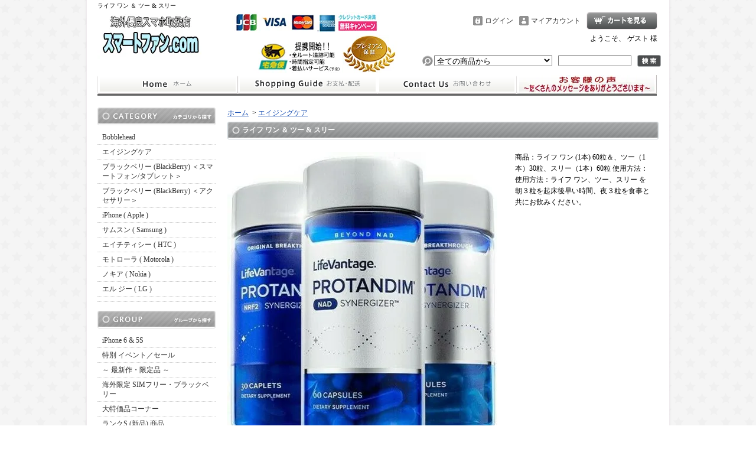

--- FILE ---
content_type: text/html; charset=EUC-JP
request_url: http://smartfun.jp/?pid=158684717
body_size: 7876
content:
<!DOCTYPE html PUBLIC "-//W3C//DTD XHTML 1.0 Transitional//EN" "http://www.w3.org/TR/xhtml1/DTD/xhtml1-transitional.dtd">
<html xmlns:og="http://ogp.me/ns#" xmlns:fb="http://www.facebook.com/2008/fbml" xmlns:mixi="http://mixi-platform.com/ns#" xmlns="http://www.w3.org/1999/xhtml" xml:lang="ja" lang="ja" dir="ltr">
<head>
<meta http-equiv="content-type" content="text/html; charset=euc-jp" />
<meta http-equiv="X-UA-Compatible" content="IE=edge,chrome=1" />
<title>ライフ ワン ＆ ツー &amp; スリー - スマートファン.com</title>
<meta name="Keywords" content="ライフ ワン ＆ ツー &amp; スリー,SIMフリー, 白ロム, BlackBerry,日本語入力, iPhone, アイフォーン, ブラックベリー, 価格,通販,スマホ,保証,海外, スマートフォン,携帯," />
<meta name="Description" content="iPhone（アイフォーン）やBlackBerry（ブラックベリー ）などのSIMフリー・白ロム スマートフォンをお手頃価格でご提供！日本語で安心、保証も対応！" />
<meta name="Author" content="花野　聖" />
<meta name="Copyright" content="スマートファン.com (SmartFun.com)" />
<meta http-equiv="content-style-type" content="text/css" />
<meta http-equiv="content-script-type" content="text/javascript" />
<link rel="stylesheet" href="https://img20.shop-pro.jp/PA01193/234/css/5/index.css?cmsp_timestamp=20170710110337" type="text/css" />
<link rel="stylesheet" href="https://img20.shop-pro.jp/PA01193/234/css/5/product.css?cmsp_timestamp=20170710110337" type="text/css" />

<link rel="alternate" type="application/rss+xml" title="rss" href="http://smartfun.jp/?mode=rss" />
<link rel="alternate" media="handheld" type="text/html" href="http://smartfun.jp/?prid=158684717" />
<script type="text/javascript" src="//ajax.googleapis.com/ajax/libs/jquery/1.7.2/jquery.min.js" ></script>
<meta property="og:title" content="ライフ ワン ＆ ツー &amp; スリー - スマートファン.com" />
<meta property="og:description" content="iPhone（アイフォーン）やBlackBerry（ブラックベリー ）などのSIMフリー・白ロム スマートフォンをお手頃価格でご提供！日本語で安心、保証も対応！" />
<meta property="og:url" content="http://smartfun.jp?pid=158684717" />
<meta property="og:site_name" content="スマートファン.com" />
<meta property="og:image" content="https://img20.shop-pro.jp/PA01193/234/product/158684717.jpg?cmsp_timestamp=20210404105904"/>
<meta property="og:type" content="product" />
<meta property="product:price:amount" content="590" />
<meta property="product:price:currency" content="JPY" />
<meta property="product:product_link" content="http://smartfun.jp?pid=158684717" />
<script>
  var Colorme = {"page":"product","shop":{"account_id":"PA01193234","title":"\u30b9\u30de\u30fc\u30c8\u30d5\u30a1\u30f3.com"},"basket":{"total_price":0,"items":[]},"customer":{"id":null},"inventory_control":"none","product":{"shop_uid":"PA01193234","id":158684717,"name":"\u30e9\u30a4\u30d5 \u30ef\u30f3 \uff06 \u30c4\u30fc & \u30b9\u30ea\u30fc","model_number":"LVT00111","stock_num":null,"sales_price":590,"sales_price_including_tax":590,"variants":[],"category":{"id_big":2005501,"id_small":0},"groups":[],"members_price":980,"members_price_including_tax":980}};

  (function() {
    function insertScriptTags() {
      var scriptTagDetails = [];
      var entry = document.getElementsByTagName('script')[0];

      scriptTagDetails.forEach(function(tagDetail) {
        var script = document.createElement('script');

        script.type = 'text/javascript';
        script.src = tagDetail.src;
        script.async = true;

        if( tagDetail.integrity ) {
          script.integrity = tagDetail.integrity;
          script.setAttribute('crossorigin', 'anonymous');
        }

        entry.parentNode.insertBefore(script, entry);
      })
    }

    window.addEventListener('load', insertScriptTags, false);
  })();
</script>
<script async src="https://zen.one/analytics.js"></script>
</head>
<body>
<meta name="colorme-acc-payload" content="?st=1&pt=10029&ut=158684717&at=PA01193234&v=20260123175150&re=&cn=80de907c9abe3a35176cee43143a650d" width="1" height="1" alt="" /><script>!function(){"use strict";Array.prototype.slice.call(document.getElementsByTagName("script")).filter((function(t){return t.src&&t.src.match(new RegExp("dist/acc-track.js$"))})).forEach((function(t){return document.body.removeChild(t)})),function t(c){var r=arguments.length>1&&void 0!==arguments[1]?arguments[1]:0;if(!(r>=c.length)){var e=document.createElement("script");e.onerror=function(){return t(c,r+1)},e.src="https://"+c[r]+"/dist/acc-track.js?rev=3",document.body.appendChild(e)}}(["acclog001.shop-pro.jp","acclog002.shop-pro.jp"])}();</script><meta name="robots" content="noindex,nofollow">

<div id="bg">
<div id="wrapper">

<div id="header">

<h1>ライフ ワン ＆ ツー & スリー</h1>

<p class="logo"><a href="./"><img src="//img20.shop-pro.jp/PA01193/234/PA01193234.jpg" alt="海外優良スマホ取扱店スマートファン.com" /></a></p>

　　　　<img src="//img20.shop-pro.jp/PA01193/234/etc/%A5%AF%A5%EC%A5%B8%A5%C3%A5%C8%B7%E8%BA%D1.jpg?20130615223322" alt="" />

<div class="member">
<p class="cart"><a href="https://pennymarket-jp.shop-pro.jp/cart/proxy/basket?shop_id=PA01193234&shop_domain=smartfun.jp">ショッピングカート</a></p>
<ul>
<li class="mypage"><a href="http://smartfun.jp/?mode=myaccount">マイアカウント</a></li>
<li class="login"><a href="http://smartfun.jp/?mode=login&shop_back_url=http%3A%2F%2Fsmartfun.jp%2F">ログイン</a></li>
</ul>
<p class="member">ようこそ、&nbsp;ゲスト&nbsp;様</p>
</div>

<form action="http://smartfun.jp/" method="get">
<input type="hidden" name="mode" value="srh" /><select name="cid">
<option value="">全ての商品から</option>
<option value="2951138,0">Bobblehead</option><option value="2005501,0">エイジングケア</option><option value="1393945,0">ブラックベリー (BlackBerry) ＜スマートフォン/タブレット＞</option><option value="1519722,0">ブラックベリー (BlackBerry) ＜アクセサリー＞</option><option value="1395595,0">iPhone ( Apple )</option><option value="1393939,0">サムスン ( Samsung )</option><option value="1393941,0">エイチティシー ( HTC )</option><option value="1393944,0">モトローラ ( Motorola )</option><option value="1393946,0">ノキア ( Nokia )</option><option value="1393947,0">エル ジー ( LG )</option><option value="1892866,0"> </option></select>
<input type="text" name="keyword" class="keyword" />
<button type="submit"><span>検索</span></button>
</form>
　　　　　　　<img src="//img20.shop-pro.jp/PA01193/234/etc/%A5%E4%A5%DE%A5%C8%B1%BF%CD%A2.jpg?20130614173446" alt="" /><a href="http://smartfun.jp/?mode=f1"><img src="//img20.shop-pro.jp/PA01193/234/etc/%A5%D7%A5%EC%A5%DF%A5%A2%A5%E0%CA%DD%BE%DA2.jpg?20130623174642" alt=""></a>

<ul class="global-navi">
<li class="home"><a href="./">ホーム</a></li>
<li class="sk-payment"><a href="http://smartfun.jp/?mode=sk">支払・配送について</a></li>
<li class="inq"><a href="https://pennymarket-jp.shop-pro.jp/customer/inquiries/new">お問合せ</a></li>
</ul>

<a href="http://smartfun.jp/?mode=f4"><img src="//img20.shop-pro.jp/PA01193/234/etc/%A4%AA%B5%D2%A4%B5%A4%DE%A4%CE%C0%BC.jpg?20130625004203" alt=""></a>

</div>

<div id="container">

<div id="side">

<div class="category">
<div class="side_category">カテゴリー</div>
<ul><li class="txt"><a href="http://smartfun.jp/?mode=cate&amp;cbid=2951138&amp;csid=0">Bobblehead</a></li><li class="txt"><a href="http://smartfun.jp/?mode=cate&amp;cbid=2005501&amp;csid=0">エイジングケア</a></li><li class="txt"><a href="http://smartfun.jp/?mode=cate&amp;cbid=1393945&amp;csid=0">ブラックベリー (BlackBerry) ＜スマートフォン/タブレット＞</a></li><li class="txt"><a href="http://smartfun.jp/?mode=cate&amp;cbid=1519722&amp;csid=0">ブラックベリー (BlackBerry) ＜アクセサリー＞</a></li><li class="txt"><a href="http://smartfun.jp/?mode=cate&amp;cbid=1395595&amp;csid=0">iPhone ( Apple )</a></li><li class="txt"><a href="http://smartfun.jp/?mode=cate&amp;cbid=1393939&amp;csid=0">サムスン ( Samsung )</a></li><li class="txt"><a href="http://smartfun.jp/?mode=cate&amp;cbid=1393941&amp;csid=0">エイチティシー ( HTC )</a></li><li class="txt"><a href="http://smartfun.jp/?mode=cate&amp;cbid=1393944&amp;csid=0">モトローラ ( Motorola )</a></li><li class="txt"><a href="http://smartfun.jp/?mode=cate&amp;cbid=1393946&amp;csid=0">ノキア ( Nokia )</a></li><li class="txt"><a href="http://smartfun.jp/?mode=cate&amp;cbid=1393947&amp;csid=0">エル ジー ( LG )</a></li><li class="txt"><a href="http://smartfun.jp/?mode=cate&amp;cbid=1892866&amp;csid=0"> </a></li></ul>
</div>
<div class="group">
<div class="side_group">グループ</div>
<ul><li class="txt"><a href="http://smartfun.jp/?mode=grp&amp;gid=1057281">iPhone 6 & 5S</a></li><li class="txt"><a href="http://smartfun.jp/?mode=grp&amp;gid=582412">特別 イベント／セール</a></li><li class="txt"><a href="http://smartfun.jp/?mode=grp&amp;gid=545209">～ 最新作・限定品 ～</a></li><li class="txt"><a href="http://smartfun.jp/?mode=grp&amp;gid=764839">海外限定 SIMフリー・ブラックベリー</a></li><li class="txt"><a href="http://smartfun.jp/?mode=grp&amp;gid=499867">大特価品コーナー</a></li><li class="txt"><a href="http://smartfun.jp/?mode=grp&amp;gid=499900">ランクS (新品) 商品</a></li><li class="txt"><a href="http://smartfun.jp/?mode=grp&amp;gid=499903">ランクA (新品同様) 商品</a></li><li class="txt"><a href="http://smartfun.jp/?mode=grp&amp;gid=499904">ランクB (良品) 商品</a></li><li class="txt"><a href="http://smartfun.jp/?mode=grp&amp;gid=632243">スマートフォン用アクセサリー</a></li><li class="txt"><a href="http://smartfun.jp/?mode=grp&amp;gid=664474">スマートファン.com<br> PREMIUM修理保証</a></li></ul>
</div>
<div class="freepage">
<div class="side_contents">コンテンツ</div>
<ul>
<li class="txt"><a href="http://smartfun.jp/?mode=sk#info">会社概要</a></li><li class="txt"><a href="http://smartfun.jp/?mode=sk">支払・配送について</a></li><li class="txt"><a href="https://pennymarket-jp.shop-pro.jp/customer/inquiries/new">お問合せ</a></li><li class="txt"><a href="http://smartfun.jp/?mode=f2">Simフリーで料金節約</a></li><li class="txt"><a href="http://smartfun.jp/?mode=f3">iPhone ５S/ 6 / 6 Plus を比較してみました</a></li><li class="txt"><a href="http://smartfun.jp/?mode=f4">お客様の声を紹介中です</a></li><li class="txt"><a href="http://smartfun.jp/?mode=f5">スマートファン.comで海外スマホを選ぶ４つの理由</a></li><li class="txt"><a href="http://smartfun.jp/?mode=f6">商品保証に関する内容</a></li><li class="txt"><a href="http://smartfun.jp/?mode=f7">Android / BlackBerry 端末 日本語化 完全無料サービス</a></li><li class="txt"><a href="http://smartfun.jp/?mode=f8">メルマガ登録で○○○ゲット！！</a></li><li class="txt"><a href="http://smartfun.jp/?mode=f9">ブラックベリー Z10を日本語で使う方法</a></li><li class="txt"><a href="http://smartfun.jp/?mode=f10">商品選びの時は３つにグループ分けされたクラス</a></li></ul>
</div>

<div class="cart">
<div class="side_cart"><a href="https://pennymarket-jp.shop-pro.jp/cart/proxy/basket?shop_id=PA01193234&shop_domain=smartfun.jp">カートの中身を見る</a></div>
<p>カートの中に商品はありません</p>
</div>




<div class="qrcode">
<div class="side_mobile">モバイル</div>
<img src="https://img20.shop-pro.jp/PA01193/234/qrcode.jpg?cmsp_timestamp=20240523111330" alt="qrコード" />
</div>

<div class="seller">
<div class="side_rank">ランキング</div>
<ul>
<li class="type1">
<span class="num">No.1</span>
<a href="?pid=152345452"><img src="https://img20.shop-pro.jp/PA01193/234/product/152345452_th.png?cmsp_timestamp=20200717032028" alt="Junece リバイタ" />Junece リバイタ</a>
<span class="price">
460円(内税)</span></li>
<li class="type2">
<span class="num">No.2</span>
<a href="?pid=157832711"><img src="https://img20.shop-pro.jp/PA01193/234/product/157832711_th.jpg?cmsp_timestamp=20210303004915" />Junece ナーラ</a>
<span class="price">
390円(内税)</span></li>
<li class="type2">
<span class="num">No.3</span>
<a href="?pid=157833022"><img src="https://img20.shop-pro.jp/PA01193/234/product/157833022_th.jpg?cmsp_timestamp=20210303005459" />ライフ ワン ＆ ツー</a>
<span class="price">
490円(内税)</span></li>
<li class="type3">
<span class="num">No.4</span>
<a href="?pid=158684696">
ライフ ワン</a>
<span class="price">
290円(内税)</span></li>
<li class="type3">
<span class="num">No.5</span>
<a href="?pid=158684702">
ライフ ツー</a>
<span class="price">
290円(内税)</span></li>
<li class="type3">
<span class="num">No.6</span>
<a href="?pid=158684717">
ライフ ワン ＆ ツー & スリー</a>
<span class="price">
590円(内税)</span></li>
<li class="type3">
<span class="num">No.7</span>
<a href="?pid=158684722">
ライフ スリー</a>
<span class="price">
290円(内税)</span></li>
<li class="type3">
<span class="num">No.8</span>
<a href="?pid=159041218">
カーク ミノキシン １箱</a>
<span class="price">
380円(内税)</span></li>
<li class="type3">
<span class="num">No.9</span>
<a href="?pid=159041384">
オースター プロ 新品1箱</a>
<span class="price">
980円(内税)</span></li>
<li class="type3">
<span class="num">No.10</span>
<a href="?pid=65519683">
<img class='new_mark_img1' src='https://img.shop-pro.jp/img/new/icons25.gif' style='border:none;display:inline;margin:0px;padding:0px;width:auto;' />＜新品＞ ブラックベリー Bold ブラック 9790 SIMフリー <送料無料＋日本語化サービス無料></a>
<span class="price">
36,800円(内税)</span></li>
<li class="type3">
<span class="num">No.11</span>
<a href="?pid=51241517">
<img class='new_mark_img1' src='https://img.shop-pro.jp/img/new/icons17.gif' style='border:none;display:inline;margin:0px;padding:0px;width:auto;' />＜新品＞ ブラックベリー ボールド ブラック 9900 SIMフリー・白ロム  ※日本語入力、表示アプリ無料</a>
<span class="price">
43,000円(内税)</span></li>
<li class="type3">
<span class="num">No.12</span>
<a href="?pid=51449882">
<img class='new_mark_img1' src='https://img.shop-pro.jp/img/new/icons17.gif' style='border:none;display:inline;margin:0px;padding:0px;width:auto;' />＜新品＞ ブラックベリー Torch (BlackBErry Torch) ブラック 9810 SIMフリー</a>
<span class="price">
37,800円(内税)</span></li>
<li class="type3">
<span class="num">No.13</span>
<a href="?pid=57584225">
<img class='new_mark_img1' src='https://img.shop-pro.jp/img/new/icons53.gif' style='border:none;display:inline;margin:0px;padding:0px;width:auto;' />＜新品＞ 海外版 BlackBerry Bold 9000 ホワイト SIMフリー</a>
<span class="price">
32,800円(内税)</span></li>
<li class="type3">
<span class="num">No.14</span>
<a href="?pid=57583902">
<img class='new_mark_img1' src='https://img.shop-pro.jp/img/new/icons53.gif' style='border:none;display:inline;margin:0px;padding:0px;width:auto;' />＜新品＞ 海外版 BlackBerry Bold 9000 ブラック SIMフリー</a>
<span class="price">
29,800円(内税)</span></li>
<li class="type3">
<span class="num">No.15</span>
<a href="?pid=57500184">
<img class='new_mark_img1' src='https://img.shop-pro.jp/img/new/icons35.gif' style='border:none;display:inline;margin:0px;padding:0px;width:auto;' />＜新品＞ ブラックベリー Bold ブラック 9780 SIMフリー <送料無料＋日本語化サービス無料></a>
<span class="price">
31,800円(内税)</span></li>
<li class="type3">
<span class="num">No.16</span>
<a href="?pid=59633866">
<img class='new_mark_img1' src='https://img.shop-pro.jp/img/new/icons36.gif' style='border:none;display:inline;margin:0px;padding:0px;width:auto;' /><新品> ブラックベリー (BlackBerry) Bold 9700 ホワイト SIMフリー・白ロム</a>
<span class="price">
29,800円(内税)</span></li>
</ul>
</div>

<div class="feed">
<div class="side_feed">Feed</div>
<ul>
<li class="rss"><a href="http://smartfun.jp/?mode=rss">RSS</a></li>
<li class="atom"><a href="http://smartfun.jp/?mode=atom">ATOM</a></li>
</ul>
</div>


</div>

<div id="contents">

<div id="inn-box">

<ul class="topicpass">
<li><a href="./">ホーム</a></li>
<li>&nbsp;&gt;&nbsp;<a href="?mode=cate&cbid=2005501&csid=0">エイジングケア</a></li>
</ul>


<form name="product_form" method="post" action="https://pennymarket-jp.shop-pro.jp/cart/proxy/basket/items/add">
<h2>ライフ ワン ＆ ツー & スリー</h2>


<div class="images">
<script language="javascript">
<!--
function Imgche(ado)
{
if(document.images)document.outside.src = ado;
}
//-->
</script>
      <img src="https://img20.shop-pro.jp/PA01193/234/product/158684717.jpg?cmsp_timestamp=20210404105904" name="outside" />
  </div>



<div class="exp">
商品：ライフ ワン (1本) 60粒＆、ツー（1本）30粒、スリー（1本）60粒

使用方法：使用方法：ライフ ワン、ツー、スリー を朝３粒を起床後早い時間、夜３粒を食事と共にお飲みください。
</div>


<div class="spec">

<table border="0" cellspacing="0" cellpadding="0">
<tr>
<th>型番</th>
<td>LVT00111</td>
</tr>
<tr class="sales">
<th>販売価格</th>
<td>
590円(内税)

 </td>
</tr>

<tr>
<th>購入数</th>
<td><input type="text" name="product_num" value="1" />
<span class="unit"></span>
<ul class="init">
<li><a href="javascript:f_change_num2(document.product_form.product_num,'1',1,null);"><img src="//img.shop-pro.jp/tmpl_img/38/0303_init_up.gif" /></a></li>
<li><a href="javascript:f_change_num2(document.product_form.product_num,'0',1,null);"><img src="//img.shop-pro.jp/tmpl_img/38/0303_init_down.gif" /></a></li>
</ul></td>
</tr>





</table>


<ul class="btn">

<li class="stock_error" style="font-weight:bold;color:red;padding:0;background:none;height:auto;display:none;width:auto;margin-bottom:10px;"></li>

<li class="cart disable_cartin">
<button type="submit"><span>カートに入れる</span></button>
</li>



<li class="cancel"><a href="http://smartfun.jp/?mode=sk#info">特定商取引法に基づく表記(返品等)</a></li>
<li class="teach"><a href="mailto:?subject=%E3%80%90%E3%82%B9%E3%83%9E%E3%83%BC%E3%83%88%E3%83%95%E3%82%A1%E3%83%B3.com%E3%80%91%E3%81%AE%E3%80%8C%E3%83%A9%E3%82%A4%E3%83%95%20%E3%83%AF%E3%83%B3%20%EF%BC%86%20%E3%83%84%E3%83%BC%20%26%20%E3%82%B9%E3%83%AA%E3%83%BC%E3%80%8D%E3%81%8C%E3%81%8A%E3%81%99%E3%81%99%E3%82%81%E3%81%A7%E3%81%99%EF%BC%81&body=%0D%0A%0D%0A%E2%96%A0%E5%95%86%E5%93%81%E3%80%8C%E3%83%A9%E3%82%A4%E3%83%95%20%E3%83%AF%E3%83%B3%20%EF%BC%86%20%E3%83%84%E3%83%BC%20%26%20%E3%82%B9%E3%83%AA%E3%83%BC%E3%80%8D%E3%81%AEURL%0D%0Ahttp%3A%2F%2Fsmartfun.jp%2F%3Fpid%3D158684717%0D%0A%0D%0A%E2%96%A0%E3%82%B7%E3%83%A7%E3%83%83%E3%83%97%E3%81%AEURL%0Ahttp%3A%2F%2Fsmartfun.jp%2F">この商品を友達に教える</a></li>
<li class="inq"><a href="https://pennymarket-jp.shop-pro.jp/customer/products/158684717/inquiries/new">この商品について問い合わせる</a></li>
<li class="shopping"><a href="http://smartfun.jp/?mode=cate&cbid=2005501&csid=0">買い物を続ける</a></li>


<li class="twitter"><a href="https://twitter.com/share" class="twitter-share-button" data-url="http://smartfun.jp/?pid=158684717" data-text="" data-lang="ja" >ツイート</a>
<script charset="utf-8">!function(d,s,id){var js,fjs=d.getElementsByTagName(s)[0],p=/^http:/.test(d.location)?'http':'https';if(!d.getElementById(id)){js=d.createElement(s);js.id=id;js.src=p+'://platform.twitter.com/widgets.js';fjs.parentNode.insertBefore(js,fjs);}}(document, 'script', 'twitter-wjs');</script></li>


<li class="logpi"><a href="javascript:void(0);" onclick="javascript:window.open('http://logpi.jp/home?status='+encodeURIComponent('ライフ ワン ＆ ツー &amp; スリー')+' '+encodeURIComponent(location.href))">この商品をログピでつぶやく</a></li>


<li class="yahoo"><a id="yahoo" href="javascript:void(0);" onclick="javascript:window.open('http://bookmarks.yahoo.co.jp/action/bookmark?t='+encodeURIComponent('ライフ ワン ＆ ツー &amp; スリー')+'&u='+encodeURIComponent(location.href))">Yahoo!ブックマークに登録する</a></li>


<li class="hatena"><a href="javascript:void(0);" onclick="javascript:window.open('http://b.hatena.ne.jp/add?b2=1&url='+encodeURIComponent(location.href))">はてなブックマークに登録する</a></li>




<li class="calamel"></li>
</ul>
</div>







<input type="hidden" name="user_hash" value="4bc87cf949689057041acc2e0c9edab9"><input type="hidden" name="members_hash" value="4bc87cf949689057041acc2e0c9edab9"><input type="hidden" name="shop_id" value="PA01193234"><input type="hidden" name="product_id" value="158684717"><input type="hidden" name="members_id" value=""><input type="hidden" name="back_url" value="http://smartfun.jp/?pid=158684717"><input type="hidden" name="reference_token" value="161c327bcf744f5c967496c79a148a4c"><input type="hidden" name="shop_domain" value="smartfun.jp">
</form>

</div>
  <div class="pickup">
<h2>ピックアップ商品</h2>
<div class="top-half">
<ul class="product">
<li>
<a href="?pid=51169191">
<img src="https://img20.shop-pro.jp/PA01193/234/product/51169191_th.jpg?20130206173058" /><img class='new_mark_img1' src='https://img.shop-pro.jp/img/new/icons25.gif' style='border:none;display:inline;margin:0px;padding:0px;width:auto;' />＜新品＞ ブラックベリー ボールド ブラック 9930 SIMフリー・白ロム  ※日本語入力、表示アプリ無料</a>
<span class="price">43,000円(内税)
</span></li>
<li>
<a href="?pid=51241517">
<img src="https://img20.shop-pro.jp/PA01193/234/product/51241517_th.jpg?20130306173912" /><img class='new_mark_img1' src='https://img.shop-pro.jp/img/new/icons17.gif' style='border:none;display:inline;margin:0px;padding:0px;width:auto;' />＜新品＞ ブラックベリー ボールド ブラック 9900 SIMフリー・白ロム  ※日本語入力、表示アプリ無料</a>
<span class="price">43,000円(内税)
</span></li>
<li>
<a href="?pid=51241726">
<img src="https://img20.shop-pro.jp/PA01193/234/product/51241726_th.jpg?20130206190724" /><img class='new_mark_img1' src='https://img.shop-pro.jp/img/new/icons17.gif' style='border:none;display:inline;margin:0px;padding:0px;width:auto;' />＜新品＞ ブラックベリー ボールド ホワイト 9900 SIMフリー・白ロム  ※日本語入力、表示アプリ無料</a>
<span class="price">43,000円(内税)
</span></li>
<li>
<a href="?pid=51449882">
<img src="https://img20.shop-pro.jp/PA01193/234/product/51449882_th.jpg?20121110093007" /><img class='new_mark_img1' src='https://img.shop-pro.jp/img/new/icons17.gif' style='border:none;display:inline;margin:0px;padding:0px;width:auto;' />＜新品＞ ブラックベリー Torch (BlackBErry Torch) ブラック 9810 SIMフリー</a>
<span class="price">37,800円(内税)
</span></li>
</ul>
<ul class="product"><li>
<a href="?pid=51451165">
<img src="https://img20.shop-pro.jp/PA01193/234/product/51451165_th.jpg?20130306175427" /><img class='new_mark_img1' src='https://img.shop-pro.jp/img/new/icons52.gif' style='border:none;display:inline;margin:0px;padding:0px;width:auto;' />＜新品＞ ブラックベリー Torch ホワイト 9810 Simフリー</a>
<span class="price">37,800円(内税)
</span></li>
<li>
<a href="?pid=54835368">
<img src="https://img20.shop-pro.jp/PA01193/234/product/54835368_th.jpg?20130203082716" /><img class='new_mark_img1' src='https://img.shop-pro.jp/img/new/icons2.gif' style='border:none;display:inline;margin:0px;padding:0px;width:auto;' /><新品> ブラックベリー Z10 ブラック 16GB ( BlackBerry Z10 Black) SIMフリー・白ロム</a>
<span class="price">39,000円(内税)
</span></li>
<li>
<a href="?pid=54835399">
<img src="https://img20.shop-pro.jp/PA01193/234/product/54835399_th.jpg?20130203083242" /><img class='new_mark_img1' src='https://img.shop-pro.jp/img/new/icons4.gif' style='border:none;display:inline;margin:0px;padding:0px;width:auto;' /><新品>ブラックベリー Z10 ホワイト ( BlackBerry Z10 Black) 16GB  SIMフリー</a>
<span class="price">39,000円(内税)
</span></li>
<li>
<a href="?pid=57500184">
<img src="https://img20.shop-pro.jp/PA01193/234/product/57500184_th.jpg?20130409070123" /><img class='new_mark_img1' src='https://img.shop-pro.jp/img/new/icons35.gif' style='border:none;display:inline;margin:0px;padding:0px;width:auto;' />＜新品＞ ブラックベリー Bold ブラック 9780 SIMフリー <送料無料＋日本語化サービス無料></a>
<span class="price">31,800円(内税)
</span></li>
</ul>
<ul class="product"><li>
<a href="?pid=57500229">
<img src="https://img20.shop-pro.jp/PA01193/234/product/57500229_th.jpg?20130409070344" /><img class='new_mark_img1' src='https://img.shop-pro.jp/img/new/icons25.gif' style='border:none;display:inline;margin:0px;padding:0px;width:auto;' />＜新品＞ ブラックベリー Bold ホワイト 9780 SIMフリー <送料無料＋日本語化サービス無料></a>
<span class="price">31,800円(内税)
</span></li>
<li>
<a href="?pid=60000825">
<img src="https://img20.shop-pro.jp/PA01193/234/product/60000825_th.jpg?20130607084129" /><img class='new_mark_img1' src='https://img.shop-pro.jp/img/new/icons2.gif' style='border:none;display:inline;margin:0px;padding:0px;width:auto;' />＜新品＞ ブラックベリー Q10 ブラック (BlackBerry Q10 Black) SIMフリー・白ロム</a>
<span class="price">40,000円(内税)
</span></li>
<li>
<a href="?pid=60371666">
<img src="https://img20.shop-pro.jp/PA01193/234/product/60371666_th.jpg?20130618095214" /><img class='new_mark_img1' src='https://img.shop-pro.jp/img/new/icons1.gif' style='border:none;display:inline;margin:0px;padding:0px;width:auto;' />＜新品＞ ブラックベリー Q10 ホワイト (BlackBerry Q10 White) SIMフリー・白ロム</a>
<span class="price">40,000円(内税)
</span></li>
<li>
<a href="?pid=65519683">
<img src="https://img20.shop-pro.jp/PA01193/234/product/65519683_th.jpg?20131020045713" /><img class='new_mark_img1' src='https://img.shop-pro.jp/img/new/icons25.gif' style='border:none;display:inline;margin:0px;padding:0px;width:auto;' />＜新品＞ ブラックベリー Bold ブラック 9790 SIMフリー <送料無料＋日本語化サービス無料></a>
<span class="price">36,800円(内税)
</span></li>
</ul>
</div>

<div class="btm-half">
<ul class="product">
<li>
<a href="?pid=152345452">
<img src="https://img20.shop-pro.jp/PA01193/234/product/152345452_th.png?cmsp_timestamp=20200717032028" alt="Junece リバイタ" />Junece リバイタ</a>
</li>
<li>
<a href="?pid=157832711">
<img src="https://img20.shop-pro.jp/PA01193/234/product/157832711_th.jpg?cmsp_timestamp=20210303004915" alt="Junece ナーラ" />Junece ナーラ</a>
</li>
<li>
<a href="?pid=157833022">
<img src="https://img20.shop-pro.jp/PA01193/234/product/157833022_th.jpg?cmsp_timestamp=20210303005459" alt="ライフ ワン ＆ ツー" />ライフ ワン ＆ ツー</a>
</li>
<li>
<a href="?pid=158684696">
<img src="https://img20.shop-pro.jp/PA01193/234/product/158684696_th.jpg?cmsp_timestamp=20210404105346" alt="ライフ ワン" />ライフ ワン</a>
</li>
<li>
<a href="?pid=158684702">
<img src="https://img20.shop-pro.jp/PA01193/234/product/158684702_th.jpg?cmsp_timestamp=20210404105504" alt="ライフ ツー" />ライフ ツー</a>
</li>
<li>
<a href="?pid=158684717">
<img src="https://img20.shop-pro.jp/PA01193/234/product/158684717_th.jpg?cmsp_timestamp=20210404105904" alt="ライフ ワン ＆ ツー & スリー" />ライフ ワン ＆ ツー & スリー</a>
</li>
<li>
<a href="?pid=158684722">
<img src="https://img20.shop-pro.jp/PA01193/234/product/158684722_th.jpg?cmsp_timestamp=20210404110116" alt="ライフ スリー" />ライフ スリー</a>
</li>
<li>
<a href="?pid=159041218">
<img src="https://img20.shop-pro.jp/PA01193/234/product/159041218_th.jpg?cmsp_timestamp=20210419125339" alt="カーク ミノキシン １箱" />カーク ミノキシン １箱</a>
</li>
</ul>
<ul class="product"><li>
<a href="?pid=159041384">
<img src="https://img20.shop-pro.jp/PA01193/234/product/159041384_th.jpg?cmsp_timestamp=20210419125546" alt="オースター プロ 新品1箱" />オースター プロ 新品1箱</a>
</li>
</ul>
</div>
</div>


</div>

</div>

<div id="footer">
<p class="pagetop"><a href="#header">ページ先頭へ</a></p>
<ul class="footernavi">
<li><a href="./">ホーム</a></li>
<li><a href="http://smartfun.jp/?mode=sk#payment">支払・配送</a></li>
<li><a href="http://smartfun.jp/?mode=sk#info">特定商取引法に基づく表記</a></li>
<li><a href="http://smartfun.jp/?mode=privacy">プライバシーポリシー</a></li>
<li><a href="https://pennymarket-jp.shop-pro.jp/customer/inquiries/new">お問合せ</a></li>
</ul>
<p class="copyright">Copyright(c)2017 ”スマートファン.com”All Right Reserved.</p>

</div>

</div>
</div><script type="text/javascript" src="http://smartfun.jp/js/cart.js" ></script>
<script type="text/javascript" src="http://smartfun.jp/js/async_cart_in.js" ></script>
<script type="text/javascript" src="http://smartfun.jp/js/product_stock.js" ></script>
<script type="text/javascript" src="http://smartfun.jp/js/js.cookie.js" ></script>
<script type="text/javascript" src="http://smartfun.jp/js/favorite_button.js" ></script>
</body></html>

--- FILE ---
content_type: text/css
request_url: https://img20.shop-pro.jp/PA01193/234/css/5/index.css?cmsp_timestamp=20170710110337
body_size: 21454
content:
* {
	margin: 0px;
	padding: 0px;
}
body {
	text-align: center;
}
a {
	color: #1D52b3;
}
a:hover {
	text-decoration: none;
}
#bg {
	background: url(http://img.shop-pro.jp/tmpl_img/38/0303_body_bg.gif) repeat center top;
}

#wrapper {
	width: 1000px;
	margin: 0px auto;
	font-size: 12px;
	background: url(http://img.shop-pro.jp/tmpl_img/38/0303_wrapper_bg.gif);
	text-align: left;
}

#header {
	margin: 0px 0px 20px 25px;
	width: 972px;
	overflow: hidden;
}
#container {
	margin: 0px auto;
	width: 950px;
}
#side {
	float: left;
	width: 200px;
	margin: 0px 0px 20px 0px;
}
#contents {
	width: 730px;
	float: right;
	margin: 0px 0px 20px;
}
#footer {
	margin: 0px auto;
	width: 986px;
	clear: both;
	padding: 0px 0px 20px;
	background: #898A8D url(http://img.shop-pro.jp/tmpl_img/38/0303_footer.gif) repeat-x top;
	color: #FFF;
}
#header h1 {
	font-size: 10px;
	line-height: 20px;
	font-weight: normal;
	margin-right: 22px;
}
#header ul {
	margin: 0px;
	padding: 0px;
	list-style-type:none;
	list-style-image:none;
}
#header form {
	background: url(http://img.shop-pro.jp/tmpl_img/38/0303_header_search.gif) no-repeat left center;
	float: right;
	margin: 0px 0px 10px;
	clear: right;
	width: 422px;
}
#header form select {
	width: 200px;
	margin: 0px 7px 0px 20px;
}
#header form input {
	width: 120px;
	margin-right: 7px;
	vertical-align: top;
}
#header form button {
	border-style: none;
	padding: 0px;
	width: 40px;
	border-width: 0px;
	cursor: pointer;
	height: 20px;
	background: url(http://img.shop-pro.jp/tmpl_img/38/0303_header_search_btn.gif);
	vertical-align: top;
}
#header form button span {
	display: none;
}
#header p.logo {
	font-size: 14px;
	line-height: 2em;
	font-weight: bold;
	margin: 0px 0px 10px;
	float: left;
}
#header p.logo a {
	text-decoration: none;
}
#header p.logo a:hover {
	text-decoration: underline;
}
#header p.logo a img {
	border-style: none;
}

#header p.cart {
	line-height: 0;
	height: 30px;
	width: 144px;
	text-indent: -9999px;
	clear: right;
	float: right;
	margin: 0px 0px 8px 10px;
}
#header p.cart a {
	display: block;
	height: 100%;
	line-height: normal;
	background: url(http://img.shop-pro.jp/tmpl_img/38/0303_header_cart.gif) left;
	margin-right: 24px;
}
#header p.cart a:hover {
	background: url(http://img.shop-pro.jp/tmpl_img/38/0303_header_cart.gif) right;
}
#header ul.global-navi {
	width: 964px;
	clear: both;
}
#header ul.global-navi li {
	float: left;
	height: 32px;
	line-height: 0;
	margin: 0px 0px 0px 0px;
	width: 237px;
	text-indent: -9999px;
	border-bottom: 3px solid #666;
}
#header ul.global-navi li.blog {
	width: 238px;
}
#header ul.global-navi li.inq {
	width: 236px;
}

#header ul.global-navi li a {
	display: block;
	height: 100%;
	line-height: normal;
	background-image: url(http://img.shop-pro.jp/tmpl_img/38/0303_header_globalnavi.gif);
}
#header ul.global-navi li.home a {
	background-position: 0px top;
}
#header ul.global-navi li.sk-payment a {
	background-position: -237px top;
}
#header ul.global-navi li.blog a {
	background-position: -474px top;
}
#header ul.global-navi li.inq a {
	background-position: -712px top;
}
#header ul.global-navi li.home a:hover {
	background-position: 0px bottom;
}
#header ul.global-navi li.sk-payment a:hover {
	background-position: -237px bottom;
}
#header ul.global-navi li.blog a:hover {
	background-position: -474px bottom;
}
#header ul.global-navi li.inq a:hover {
	background-position: -712px bottom;
}
#header div.member {
	margin: 0px 0px 20px;
	float: right;
	width: 430px;
}
#header div.member ul {
	padding: 0px;
	margin: 0px;

}
#header div.member ul li {
	line-height: 30px;
	height: 30px;
	margin: 0px 0px 8px 10px;
	text-indent: 20px;
	float: right;
}
#header div.member ul li a {
	color: #333;
	text-decoration: none;

}
#header div.member ul li.login {
	background: url(http://img.shop-pro.jp/tmpl_img/38/0303_icon_login.gif) no-repeat left center;
}
#header div.member ul li.regist {
	background: url(http://img.shop-pro.jp/tmpl_img/38/0303_icon_regist.gif) no-repeat left center;
}
#header div.member ul li.mypage {
	background: url(http://img.shop-pro.jp/tmpl_img/38/0303_icon_mypage.gif) no-repeat left center;
}
#header div.member ul li.logout {
	background: url(http://img.shop-pro.jp/tmpl_img/38/0303_icon_logout.gif) no-repeat left center;
}
#header div.member p.member {
	line-height: 1.3em;
	clear: both;
	text-align: right;
	margin-right: 24px;
}



#side h3 {
	font-size: 12px;
	clear: both;
	margin: 0px;
	line-height: 30px;
	color: #FFFFFF;
	background: #EA99B6 url(http://img.shop-pro.jp/tmpl_img/38/0303_side_h3.gif);
	text-indent: 20px;
	height: 30px;
}
#side div {
	clear: both;
	margin: 0px 0px 15px;
}
#side div ul {
	margin: 0px;
	padding: 0px;
	list-style-type:none;
	list-style-image:none;
}
#side div.category h3 {
	font-size: 10px;
	line-height: 10px;
	background: url(http://img.shop-pro.jp/tmpl_img/38/0303_side_category_h3.gif);
	text-indent: -9999px;
	height: 30px;
	margin-bottom: 8px;
}
#side div.category ul li {
	line-height: 0;
	border-bottom: 1px dotted #CCC;
}
#side div.category ul li a {
	line-height: 1.4em;
	display: block;
	padding: 4px 2px 4px 8px;
	text-decoration: none;
	color: #333;
}
#side div.category ul li a:hover {
	background-color: #F2EEE9;
}
#side div.category ul li a img {
	display: block;
	margin: 0px 0px 2px;
	border-style: none;
}
#side div.group h3 {
	font-size: 10px;
	line-height: 10px;
	background: url(http://img.shop-pro.jp/tmpl_img/38/0303_side_group_h3.gif);
	text-indent: -9999px;
	height: 30px;
	margin-bottom: 8px;
}
#side div.group ul li {
	line-height: 0;
	border-bottom: 1px dotted #CCC;
}
#side div.group ul li a {
	line-height: 1.4em;
	display: block;
	padding: 4px 2px 4px 8px;
	text-decoration: none;
	color: #333;
}
#side div.group ul li a:hover {
	background-color: #F2EEE9;
}
#side div.group ul li a img {
	display: block;
	margin: 0px 0px 2px;
	border-style: none;
}
#side div.freepage {
	border: 1px solid #CFCFCF;
}

#side div.freepage h3 {
	font-size: 10px;
	line-height: 10px;
	background: url(http://img.shop-pro.jp/tmpl_img/38/0303_side_menu_h3.gif);
	text-indent: -9999px;
	height: 30px;
	border-bottom: 1px solid #CFCFCF;
}
#side div.freepage ul {
	padding: 8px 0px;
}
#side div.freepage ul li {
	line-height: 0;
	background: url(http://img.shop-pro.jp/tmpl_img/38/0303_icon_arrow.gif) no-repeat 3px 6px;
	padding: 4px 2px 4px 20px;
}
#side div.freepage ul li a {
	line-height: 1.4em;
	text-decoration: none;
	color: #333;
}
#side div.freepage ul li a:hover {
	text-decoration: underline;
}
#side div.cart {

}

#side div.cart h3 {
	height: 30px;
	font-size: 10px;
	line-height: 10px;
	text-indent: -9999px;
}
#side div.cart h3 a {
	display: block;
	height: 100%;
	background: url(http://img.shop-pro.jp/tmpl_img/38/0303_side_cart_h3.gif);
}
#side div.cart ul {
	background: #F1F1F1;
	padding: 8px;
}

#side div.cart ul li {
	line-height: 1.2em;
	padding: 4px 0px;
	border-bottom: 1px dotted #D4E2EA;
}
#side div.cart ul li a {
	text-decoration: none;
}
#side div.cart ul li a:hover {
	text-decoration: underline;
}
#side div.cart ul li span {
	font-size: 10px;
}
#side div.cart p {
	line-height: 70px;
	text-align: center;
	background: #F1F1F1;
}
/*送料無料表示*/
#side div.cart p.incart_name {
	line-height:1.4;
	text-align:left;
	padding:5px;
}
#side div.cart p.stotal {
	line-height:1.4;
	text-align:right;
	padding:5px;
}
#side div.cart p.total {
	line-height:1.4;
	text-align:right;
	padding:5px;
	border-top:1px dotted #666;
	border-bottom:1px solid #666;
}
#side div.cart ul.postage li {
	color:red;
}
#side div.subtotal {
	margin-bottom:0;
}
/*送料無料表示ここまで*/
#side div.mailmaga {
	text-align: center;
}

#side div.mailmaga h3 {
	background: url(http://img.shop-pro.jp/tmpl_img/38/0303_side_mailmaga_h3.gif);
	height: 30px;
	font-size: 10px;
	line-height: 10px;
	text-indent: -9999px;
}
#side div.mailmaga p {
	font-size: 10px;
	line-height: 3em;
}
#side div.manager {
	background: #FBF9F6;
	border: 1px solid #CFCFCF;
}
#side div.manager h3 {
	font-size: 10px;
	line-height: 10px;
	background: url(http://img.shop-pro.jp/tmpl_img/38/0303_side_manager_h3.gif);
	text-indent: -9999px;
	height: 43px;
}
#side div.manager h4 {
	line-height: 1.3em;
	font-weight: bold;
	text-align: center;
	margin: 6px 0px 8px;
	color: #333;
}
#side div.manager div {
	margin: 0px;
	padding: 10px 0px;
}
#side div.manager img.photo {
	display: block;
	margin: 0px auto 4px;
}
#side div.manager p.memo {
	font-size: 10px;
	line-height: 1.4em;
	margin: 0px 10px;
}
#side div.manager p.blog {
	line-height: 10px;
	font-size: 10px;
	text-indent: -9999px;
	margin: 10px auto 0px;
	height: 25px;
	width: 151px;
}
#side div.manager p.blog a {
	background: url(http://img.shop-pro.jp/tmpl_img/38/0303_side_manager_blog.gif);
	display: block;
	height: 100%;
}
#side div.qrcode {
	border: 1px solid #CFCFCF;
	padding-bottom: 10px;
}
#side div.qrcode h3 {
	font-size: 10px;
	line-height: 10px;
	background: url(http://img.shop-pro.jp/tmpl_img/38/0303_side_mobile_h3.gif);
	text-indent: -9999px;
	height: 40px;
	margin-bottom: 8px;
}
#side div.qrcode img {
	display: block;
	margin: 0px auto;
}
#side div.seller h3 {
	font-size: 10px;
	line-height: 10px;
	background: url(http://img.shop-pro.jp/tmpl_img/38/0303_side_seller_h3.gif);
	text-indent: -9999px;
	height: 30px;
}
#side div.seller ul {
	padding: 8px 4px;
}
#side div.seller ul li {
	line-height: 0;
}
#side div.seller ul li a {
	text-decoration: none;
	line-height: 1.4em;
}
#side div.seller ul li a:hover {
	text-decoration: underline;
}
#side div.seller ul li span {
	font: 10px Verdana, Geneva, sans-serif;
	display: block;
	line-height: 1.2em;
}
#side div.seller ul li span.num {
	font-weight: bold;
	color: #FFF;
	background: #999;
	text-align: center;
	width: 50px;
	line-height: 1.4em;
}
#side div.seller ul li span.price {
	color: #666;
}
#side div.seller ul li span.soldout {
	font-weight: bold;
}
#side div.seller ul li.type1 {
	margin: 0px auto 15px;
	width: 180px;
	text-align: center;
}
#side div.seller ul li.type1 img {
	display: block;
	margin: 0px auto 3px;
	border-style: none;
}
#side div.seller ul li.type1 span.num {
	width: 180px;
	margin: 0px auto 5px;
}
#side div.seller ul li.type1 span.none {
	height: 118px;
	width: 118px;
	font-family: Verdana, Geneva, sans-serif;
	line-height: 118px;
	background: #FFF;
	border: 1px solid #CCC;
	color: #CCC;
	cursor: pointer;
	margin: 0px auto 3px;
}
#side div.seller ul li.type2 {
	text-align: center;
	float: left;
	width: 92px;
	font-size: 10px;
	margin: 0px 0px 15px;
}
#side div.seller ul li.type2 img {
	display: block;
	margin: 0px auto 3px;
	border-style: none;
	width: 80px;
}
#side div.seller ul li.type2 span.num {
	width: 84px;
	margin: 0px auto 5px;
}
#side div.seller ul li.type2 span.none {
	height: 78px;
	width: 78px;
	font-family: Verdana, Geneva, sans-serif;
	line-height: 78px;
	background: #FFF;
	border: 1px solid #CCC;
	color: #CCC;
	cursor: pointer;
	margin: 0px auto 3px;
}
#side div.seller ul li.type3 {
	padding: 2px 0px;
	border-top: 1px dotted #D4E2EA;
	clear: both;
	margin: 0px 8px;
}
#side div.seller ul li.type3 span.num {
	margin: 0px 5px 2px 0px;
	float: left;
}
#side div.seller ul li.type3 span.price {
	text-align: right;
	clear: both;
}
#side div.seller ul li.type3 span.soldout {
	text-align: right;
	clear: both;
}


#side div.feed h3 {
	display: none;
}
#side div.feed ul {
	text-align: center;
	height: 46px;
	background: url(http://img.shop-pro.jp/tmpl_img/38/0303_side_feed.gif);
	position: relative;
}
#side div.feed ul li {
	margin: 0px;
	font-size: 10px;
	line-height: 10px;
	text-indent: -9999px;
	position: absolute;
	height: 22px;
	top: 13px;
}
#side div.feed ul li a {
	display: block;
	height: 100%;
}
#side div.feed ul li.rss {
	width: 47px;
	left: 56px;
}
#side div.feed ul li.atom {
	width: 57px;
	left: 113px;
}

#side div.recent-trackback h3 {
	font-size: 10px;
	line-height: 10px;
	background: url(http://img.shop-pro.jp/tmpl_img/38/0303_side_tb_h3.gif);
	text-indent: -9999px;
	height: 30px;
}
#side div.recent-trackback dl {
	background: #FBF9F6;
	padding: 8px;
	border-right: 1px solid #CCC;
	border-bottom: 1px solid #CCC;
	border-left: 1px solid #CCC;
}
#side div.recent-trackback dl dt {
	line-height: 1.4em;
}

#side div.recent-trackback dl dd {
	line-height: 1.2em;
	margin-bottom: 6px;
}
#side div.recent-trackback dl dd a {
	text-decoration: none;
}
#side div.recent-trackback dl dd a:hover {
	text-decoration: underline;
}

#side div.recent-trackback dl dd span.date {
	display: block;
	font: 10px Verdana, Geneva, sans-serif;
}

#contents h2 {
	font-size: 12px;
	line-height: 17px;
	font-weight: bold;
	clear: both;
	padding: 6px 0px 8px 25px;
	margin: 0px 0px 20px;
	color: #FFF;
	background: #666 url(http://img.shop-pro.jp/tmpl_img/38/0303_contents_h2.gif) no-repeat left top;
	text-align: left;
}
#contents h3 {
	clear: both;
	font-size: 12px;
	font-weight: bold;
	padding: 5px 16px 5px 15px;
	margin: 0px 0px 15px 30px;
	color: #666;
	border-bottom: 1px solid #666;
	border-left: 4px solid #666;
	letter-spacing: 0.1em;
}
#contents p {
	line-height: 1.6em;
	margin: 0px 40px 20px;
}
#contents ul {
	line-height: 1.6em;
	margin: 0px 40px 20px;
	list-style-type:none;
	list-style-image:none;
}
#contents ul li {
	background: url(http://img.shop-pro.jp/tmpl_img/38/0303_icon_arrow.gif) no-repeat left 0.2em;
	padding: 0px 0px 0px 15px;
}
#contents p.none {
	font-size: 14px;
	line-height: 200px;
	letter-spacing: 0.1em;
	text-align: center;
}
#contents p.sort {
	text-align: right;
}

#contents ul.topicpass {
	margin: 0 0 5px;
}
#contents ul.topicpass li {
	display: inline;
	margin: 0;
	line-height: 1.5em;
	padding: 0px;
	background-image: none;
}
#contents ul.topicpass li a {
	margin:0;
}
#contents ul.product {
	margin: 0px 0px 0px 30px;
	list-style-type:none;
	list-style-image:none;
	clear: both;
}
#contents ul.product li {
	margin: 0px 20px 20px 0px;
	float: left;
	width: 150px;
	text-align: center;
	line-height: 0;
	padding: 0px;
	background: url(none);
}
#contents ul.product li a {
	text-decoration: none;
	line-height: 1.2em;
}
#contents ul.product li a:hover {
	text-decoration: underline;
}
#contents ul.product li a img{
	display: block;
	margin: 0px auto 3px;
	border-style: none;
}
#contents ul.product li span {
	display: block;
	text-align: center;
	margin: 0px auto 3px;
	font-size: 10px;
	line-height: 1.2em;
}
#contents ul.product li span.none {
	height: 118px;
	width: 118px;
	font-family: Verdana, Geneva, sans-serif;
	line-height: 118px;
	background: #FFF;
	border: 1px solid #CCC;
	color: #CCC;
	cursor: pointer;
}
#contents ul.product li span.exp {
	line-height: 1.3em;
	margin: 0px 7px 3px;
}
#contents ul.product li span.regular {
	font-family: Verdana, Geneva, sans-serif;
	text-decoration: line-through;
	color: #818181;
}
#contents ul.product li span.price {
	font-family: Verdana, Geneva, sans-serif;
	color: #333;
	font-weight: bold;
}
#contents ul.product li span.soldout {
	font-family: Verdana, Geneva, sans-serif;
	line-height: 1.4em;
	font-weight: bold;
	color: #FFF;
	background: #999;
}
#contents ul.page {
	text-align: center;
	margin: 0px auto 30px;
	clear: both;
	width: 700px;
}
#contents ul.page li {	list-style-type:none;
	list-style-image:none;
	margin: 0px;
	padding: 0px;
	background: url(none);
	font: 10px Verdana, Geneva, sans-serif;
	display: inline;
}
#contents ul.page li a, #contents ul.page li span {
	display: inline-block;
	padding: 5px 7px;
	text-decoration: none;
	margin: 0px 0px 10px;
}
#contents ul.page li a {
	border: 1px solid #B9B9B9;
	background: #B9B9B9;
	color: #FFF;
}
#contents ul.page li a:hover {
	border: 1px solid #B9B9B9;
	background: #FFF;
	color: #B9B9B9;
}
#contents ul.page li span{
	border: 1px solid #CCC;
	background: #FFF;
	font-weight: bold;
	color: #CCC;
}
#contents dl.posted {
	margin: 0px 40px 20px;
}
#contents dl.posted dt {
	font-size: 10px;
	line-height: 1.6em;
	font-weight: bolder;
}
#contents dl.posted dt span {
	font-family: Verdana, Geneva, sans-serif;
	margin-left: 8px;
}
#contents dl.posted dd {
	line-height: 1.4em;
	margin-bottom: 8px;
}
#contents dl.posted dd a {
	font-weight: bold;
}
#contents dl.posted dd p {
	font-size: 10px;
	color: #666;
	margin: 0px 0px;
}



#contents div.pickup {
	clear: both;
}
#contents div.pickup h2 {
	font-size: 10px;
	line-height: 10px;
	background: url(http://img.shop-pro.jp/tmpl_img/38/0303_pickup_h2.gif);
	text-indent: -9999px;
	height: 30px;
	padding: 0px;
}
#contents div.pickup h2.none {
	display: none;
}
#contents div.pickup div.btm-half ul.product li {
	margin: 0px 10px 20px 0px;
	float: left;
	width: 70px;
	text-align: center;
	line-height: 0;
	padding: 0px;
	background: url(none);
}
#contents div.pickup div.btm-half ul.product li a img{
	display: block;
	margin: 0px auto 3px;
	border-style: none;
	width: 70px;
}
#contents div.pickup div.btm-half ul.product li span.none {
	height: 68px;
	width: 68px;
	line-height: 68px;
}

#contents div.checkitem {
	clear: both;
}
#contents div.checkitem h3 {
	clear: both;
	font-size: 12px;
	font-weight: bold;
	letter-spacing: 0.1em;
	line-height: 18px;
	margin: 0 0 15px 0;
	padding: 2px 16px 2px 20px;
	}
#contents div.checkitem div.btm-half ul.product li {
	width:70px;
	float: left;
	background-image: none;
	padding: 0;
	margin: 0 10px 20px 0;
}
#contents div.checkitem div.btm-half ul.product li img.ci_img {
	width:70px;
	border:none;
}
#contents div.checkitem ul.product {
	line-height: 1.6em;
	list-style-image: none;
	list-style-type: none;
	margin: 0 30px 20px;
}
#contents div.checkitem ul.product li span {
	display: block;
	font-size: 10px;
	line-height: 1.2em;
	margin: 0 auto 6px;
	text-align: center;
}
#contents div.checkitem ul.product li span.soldout {
	background: none repeat scroll 0 0 #999999;
	color: #FFFFFF;
	font-family: Verdana,Geneva,sans-serif;
	font-weight: bold;
	line-height: 1.4em;
}
#contents div.checkitem ul.product li span.none {
	background: none repeat scroll 0 0 #FFFFFF;
	border: 1px solid #CCCCCC;
	color: #CCCCCC;
	font-family: Verdana,Geneva,sans-serif;
	height: 68px;
	line-height: 68px;
	width: 68px;
}
#contents div.checkitem ul.product li a {
	text-decoration:none;
}
#contents div.checkitem ul.product li a:hover {
	text-decoration:underline;
}

#footer a {
	color: #FFF;
}

#footer p.pagetop {
	line-height: 10px;
	height: 28px;
	font-size: 10px;
	text-indent: -9999px;
	background: #FFF;
	width: 136px;
	margin-left: 820px;
}
#footer p.pagetop a {
	display: block;
	height: 100%;
	background: url(http://img.shop-pro.jp/tmpl_img/38/0303_footer_pagetop.gif);
}
#footer p.copyright {
	font-size: 10px;
	line-height: 1.4em;
	text-align: center;
}
#footer ul.footernavi {
	line-height: 80px;
	text-align: center;
}
#footer ul.footernavi li {
	display: inline;
	margin: 6px;
}

/* -- side calendar -- */
    .side_cal table {
        width: 196px;
        margin: 0 auto 10px;
        border-collapse: collapse;
        border-spacing: 0;
    }
        .side_cal th, .side_cal td, .side_cal caption {
            height: 24px;
            font-size: 10px;
            text-align: center;
            vertical-align: middle;
            line-height: 24px;
            border-bottom: 1px solid #dadada;
        }
        .side_cal th {
            width: 28px;
        }
        .side_cal_memo {
            margin: 10px 0 20px;
            padding: .5em 10px;
            font-size: 10px;
            line-height: 1.4;
            border: 1px solid #dadada;
        }
/*--------------------------------------*/

#side div.category div.side_category{
    background: url("http://img.shop-pro.jp/tmpl_img/38/0303_side_category_h3.gif") repeat scroll 0 0 transparent;
    font-size: 10px;
    height: 30px;
    line-height: 10px;
    margin-bottom: 8px;
    text-indent: -9999px;
}

#side div.group div.side_group {
    background: url("http://img.shop-pro.jp/tmpl_img/38/0303_side_group_h3.gif") repeat scroll 0 0 transparent;
    font-size: 10px;
    height: 30px;
    line-height: 10px;
    margin-bottom: 8px;
    text-indent: -9999px;
}

#side div.freepage div.side_contents {
    background: url("http://img.shop-pro.jp/tmpl_img/38/0303_side_menu_h3.gif") repeat scroll 0 0 transparent;
    border-bottom: 1px solid #CFCFCF;
    font-size: 10px;
    height: 30px;
    line-height: 10px;
    text-indent: -9999px;
	margin:0;
}

#side div.cart div.side_cart {
    font-size: 10px;
    height: 30px;
    line-height: 10px;
    text-indent: -9999px;
	margin:0;
}

#side div.cart div.side_cart a {
    background: url("http://img.shop-pro.jp/tmpl_img/38/0303_side_cart_h3.gif") repeat scroll 0 0 transparent;
    display: block;
    height: 100%;
}

#side div.manager div.side_master {
    background: url("http://img.shop-pro.jp/tmpl_img/38/0303_side_manager_h3.gif") no-repeat scroll 0 0 transparent;
    font-size: 10px;
    height: 43px;
    line-height: 10px;
    text-indent: -9999px;
	margin:0;
	padding:0;
}

#side div.qrcode div.side_mobile {
    background: url("http://img.shop-pro.jp/tmpl_img/38/0303_side_mobile_h3.gif") repeat scroll 0 0 transparent;
    font-size: 10px;
    height: 40px;
    line-height: 10px;
    margin-bottom: 8px;
    text-indent: -9999px;
}

#side div.seller div.side_rank {
    background: url("http://img.shop-pro.jp/tmpl_img/38/0303_side_seller_h3.gif") repeat scroll 0 0 transparent;
    font-size: 10px;
    height: 30px;
    line-height: 10px;
    text-indent: -9999px;
	margin:0;
}

#side div.feed div.side_feed {
    display: none;
}

#side div.manager div.master_name {
    color: #333333;
    font-weight: bold;
    line-height: 1.3em;
    margin: 0;
    text-align: center;
}